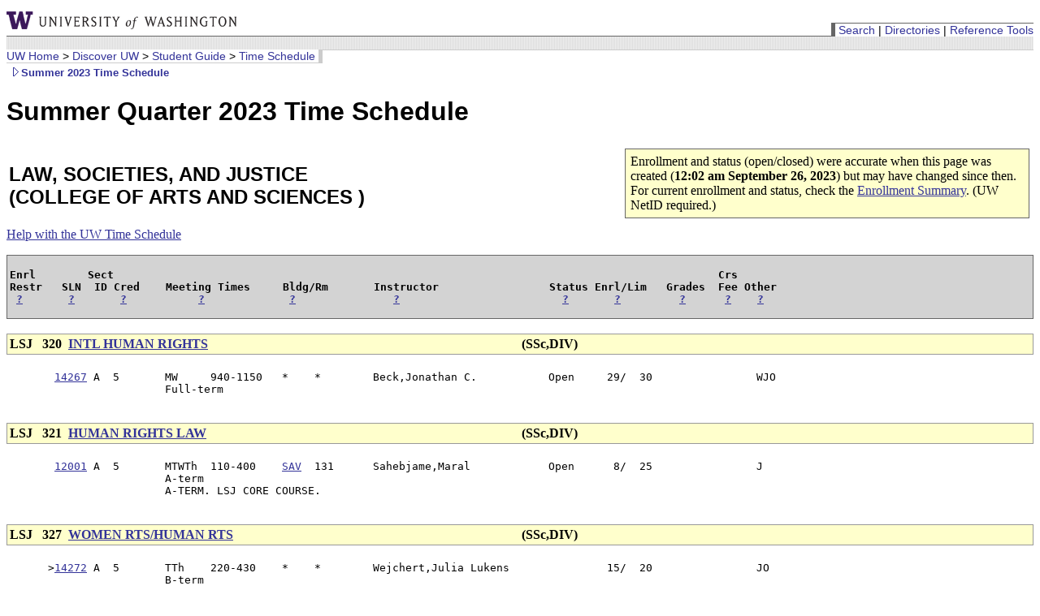

--- FILE ---
content_type: text/html
request_url: https://www.washington.edu/students/timeschd/SUM2023/lsj.html
body_size: 14228
content:
































<!DOCTYPE HTML PUBLIC "-//W3C//DTD HTML 4.0//EN"
	"http://www.w3.org/TR/REC-html40/strict.dtd">
<HTML>
<HEAD>
<meta name="robots" content="index,nofollow">
<meta name="viewport" content="width=device-width, initial-scale=1, shrink-to-fit=no">
<TITLE>LAW, SOCIETIES, AND JUSTICE</TITLE>
<LINK REL="stylesheet" HREF="/home/home.css"  TYPE="text/css">
<script type="text/javascript" src="https://sdb.admin.uw.edu/sisLibrary2/javascript/jquery/jquery-3.5.1.slim.min.js"></script>
<script type="text/javascript" src="https://sdb.admin.uw.edu/sisLibrary2/javascript/scrollingHeader.js"></script>
</HEAD>
<BODY>




 










<div><a href="http://www.washington.edu/"><img id="toplogo" src="/home/graphics/uw_logo.gif" alt="University of Washington" /></a></div>

<div id="toolbar">
    &nbsp;<span class="l1text"><a href="/home/search.html">Search</a> |
    <a href="/home/directories.html">Directories</a> |
    <a href="http://www.lib.washington.edu/research/">Reference
    Tools</a></span></div>


<!--Section Banner Table -->
 
 
  
  
 
<div class="bannerwrapper">
  <div id="topbanner" ><img src="/home/graphics/rib0.gif" width="6" height="16" alt="" /></div>
</div>

<div id="crumbs"><span class="l1text"><a href="/">UW Home</a> &gt; <a href="/discover/">Discover UW</a> &gt; <a href="/students/">Student Guide</a> &gt; <a href="/students/timeschd/">Time Schedule</a></span>&nbsp;</div><div class="forceclear"></div>





<a class="navlink" href="/students/timeschd/SUM2023/"><img src="/home/graphics/arrow.gif" alt=" | " height="13" width="18" 
border="0">Summer 2023 Time Schedule</a>


<h1>Summer Quarter 2023 Time Schedule</h1>
<table width="100%"><tr><td valign="top" width="60%"><h2>LAW, SOCIETIES, AND JUSTICE<br>(COLLEGE OF ARTS AND SCIENCES                                                                                                                        
)<h2></td>
<td valign="top" align="center"><table cellspacing="0" cellpadding="2"><tr><td><div style='background-color:#ffffcc;border:solid 1px #666;padding:6px'>Enrollment and status (open/closed) were accurate when this page was created (<b>12:02 am September 26, 2023</b>) but may have changed since then.
For current enrollment and status, check the <a href="https://sdb.admin.washington.edu/timeschd/uwnetid/tsstat.asp?QTRYR=SUM+2023&CURRIC=LSJ">Enrollment Summary</a>.  (UW NetID required.)</div></td></tr></table>
</td></tr></table>
<a href="/students/reg/tshelp/tshelp.html" ONCLICK="javascript:openWin('/students/reg/tshelp/tshelp.html','w_help',600,600);return false">Help with the UW Time Schedule</a>
<p>
<table width="100%" bgcolor="#d3d3d3" class="scroll-header" style="border:solid 1px #666"><tr><td>
<pre><b>Enrl        Sect                                                                                             Crs
Restr   SLN  ID Cred    Meeting Times     Bldg/Rm       Instructor                 Status Enrl/Lim   Grades  Fee Other
 <a href="/students/reg/tshelp/restr.html"
ONCLICK="javascript:openWin('/students/reg/tshelp/restr.html','w_help',300,400);return false"
target="HELPWIN">?</a>       <a href="/students/reg/tshelp/sln.html"
ONCLICK="javascript:openWin('/students/reg/tshelp/sln.html','w_help',300,400);return false"
target="HELPWIN">?</a>       <a href="/students/reg/tshelp/cred.html"
ONCLICK="javascript:openWin('/students/reg/tshelp/cred.html','w_help',300,400);return false"
target="HELPWIN">?</a>           <a href="/students/reg/tshelp/meetings.html"
ONCLICK="javascript:openWin('/students/reg/tshelp/meetings.html','w_help',300,400);return false"
target="HELPWIN">?</a>             <a href="/students/reg/tshelp/bldg.html"
ONCLICK="javascript:openWin('/students/reg/tshelp/bldg.html','w_help',300,400);return false"
target="HELPWIN">?</a>               <a href="/students/reg/tshelp/instr.html"
ONCLICK="javascript:openWin('/students/reg/tshelp/instr.html','w_help',300,400);return false"
target="HELPWIN">?</a>                         <a href="/students/reg/tshelp/status.html"
ONCLICK="javascript:openWin('/students/reg/tshelp/status.html','w_help',300,400);return false"
target="HELPWIN">?</a>       <a href="/students/reg/tshelp/enrllim.html"
ONCLICK="javascript:openWin('/students/reg/tshelp/enrllim.html','w_help',300,400);return false"
target="HELPWIN">?</a>         <a href="/students/reg/tshelp/grades.html"
ONCLICK="javascript:openWin('/students/reg/tshelp/grades.html','w_help',300,400);return false"
target="HELPWIN">?</a>      <a href="/students/reg/tshelp/crsfee.html"
ONCLICK="javascript:openWin('/students/reg/tshelp/crsfee.html','w_help',300,400);return false"
target="HELPWIN">?</a>    <a href="/students/reg/tshelp/other.html"
ONCLICK="javascript:openWin('/students/reg/tshelp/other.html','w_help',300,400);return false"
target="HELPWIN">?</a></b></td></tr></table></pre>

<br>

<table bgcolor='#ffffcc' width='100%' style='border:solid 1px #999;margin-bottom:4px'>
<tr><td width="50%"><b><A NAME=lsj320>LSJ&nbsp;&nbsp; 320 </A>&nbsp;<A HREF=/students/crscat/lsj.html#lsj320>INTL HUMAN RIGHTS</A></b></td><td width="15%"><b>(SSc,DIV)</b></td><td align="right" width="35%"></td></tr></table>
<table width="100%" ><tr><td><pre>
       <A HREF=https://sdb.admin.washington.edu/timeschd/uwnetid/sln.asp?QTRYR=SUM+2023&SLN=14267>14267</A> A  5       MW     940-1150   *    *        Beck,Jonathan C.           Open     29/  30                WJO   
                        Full-term                                                   <br/></td></tr></table>

<br>

<table bgcolor='#ffffcc' width='100%' style='border:solid 1px #999;margin-bottom:4px'>
<tr><td width="50%"><b><A NAME=lsj321>LSJ&nbsp;&nbsp; 321 </A>&nbsp;<A HREF=/students/crscat/lsj.html#lsj321>HUMAN RIGHTS LAW</A></b></td><td width="15%"><b>(SSc,DIV)</b></td><td align="right" width="35%"></td></tr></table>
<table width="100%" ><tr><td><pre>
       <A HREF=https://sdb.admin.washington.edu/timeschd/uwnetid/sln.asp?QTRYR=SUM+2023&SLN=12001>12001</A> A  5       MTWTh  110-400    <A HREF=/students/maps/map.cgi?SAV>SAV</A>  131      Sahebjame,Maral            Open      8/  25                J     
                        A-term                                                      <br/>                        A-TERM. LSJ CORE COURSE.                                    <br/></td></tr></table>

<br>

<table bgcolor='#ffffcc' width='100%' style='border:solid 1px #999;margin-bottom:4px'>
<tr><td width="50%"><b><A NAME=lsj327>LSJ&nbsp;&nbsp; 327 </A>&nbsp;<A HREF=/students/crscat/lsj.html#lsj327>WOMEN RTS/HUMAN RTS </A></b></td><td width="15%"><b>(SSc,DIV)</b></td><td align="right" width="35%"></td></tr></table>
<table width="100%" ><tr><td><pre>
      ><A HREF=https://sdb.admin.washington.edu/timeschd/uwnetid/sln.asp?QTRYR=SUM+2023&SLN=14272>14272</A> A  5       TTh    220-430    *    *        Wejchert,Julia Lukens               15/  20                JO    
                        B-term                                                      <br/>                        MEETS SYNCHRONOUSLY ON ZOOM                                 <br/>                        **                                                          <br/>                        OPTIONAL W CREDIT                                           <br/></td></tr></table>

<br>

<table bgcolor='#ffffcc' width='100%' style='border:solid 1px #999;margin-bottom:4px'>
<tr><td width="50%"><b><A NAME=lsj332>LSJ&nbsp;&nbsp; 332 </A>&nbsp;<A HREF=/students/crscat/lsj.html#lsj332>DISABILITY & SOCIETY</A></b></td><td width="15%"><b>(SSc)</b></td><td align="right" width="35%"></td></tr></table>
<table width="100%" ><tr><td><pre>
       <A HREF=https://sdb.admin.washington.edu/timeschd/uwnetid/sln.asp?QTRYR=SUM+2023&SLN=12002>12002</A> A  5       MTWTh  940-1150   <A HREF=/students/maps/map.cgi?THO>THO</A>  101      Naranjo,Jason M            Open      9/  10                BJ    
                        B-term                                                      <br/>                        DISABILITY STUDIES AND EDUCATION.                           <br/>                        COURSE IS HYBRID. FIRST MEETING                             <br/>                        WILL BE IN-PERSON.                                          <br/></td></tr></table>
<table width="100%" ><tr><td><pre>
      ><A HREF=https://sdb.admin.washington.edu/timeschd/uwnetid/sln.asp?QTRYR=SUM+2023&SLN=12003>12003</A> B  5       to be arranged                  Naranjo,Jason M                      4/  10                BJ    
                        Full-term                                                   <br/>                        APPLY LEARNING FROM THE FIELD OF                            <br/>                        DISABILITY STUDIES IN THE COMMUNITY                         <br/>                        WITH PEOPLE WITH DISABILITY.                                <br/>                        IN PERSON CLASS MEETINGS WILL BE                            <br/>                        ORGANIZED AROUND SERVICE LEARNING                           <br/>                        IN THE COMMUNITY.                                           <br/>                        THE COURSE REQUIRES YOU TO BE AT                            <br/>                        PARKS AND OTHER OUTDOOR RECREATION                          <br/>                        SPACES IN SEATTLE FOR FIVE TO                               <br/>                        SEVEN DAYS SPREAD BETWEEN                                   <br/>                        JUNE 20TH-AUGUST 18TH. YOU WILL                             <br/>                        CHOOSE FROM A RANGE OF                                      <br/>                        INSTRUCTIONAL AND SUPPORT                                   <br/>                        ROLES ACROSS A VARIETY OF SUMMER                            <br/>                        RECREATIONAL ACTIVITIES. DAYS AND                           <br/>                        TIMES OF SERVICE-LEARNING IN THE                            <br/>                        COMMUNITY WILL DEPEND ON THE                                <br/>                        RECREATIONAL ACTIVITIES YOU CHOOSE                          <br/>                        TO SUPPORT.                                                 <br/>                        ONLINE SEMINAR MEETINGS WILL HAPPEN                         <br/>                        FROM 12PM-2PM ON                                            <br/>                        06/23; 07/21; 08/04                                         <br/></td></tr></table>

<br>

<table bgcolor='#ffffcc' width='100%' style='border:solid 1px #999;margin-bottom:4px'>
<tr><td width="50%"><b><A NAME=lsj360>LSJ&nbsp;&nbsp; 360 </A>&nbsp;<A HREF=/students/crscat/lsj.html#lsj360>AM CONST LAW</A></b></td><td width="15%"><b>(SSc)</b></td><td align="right" width="35%"></td></tr></table>
<table width="100%" ><tr><td><pre>
       <A HREF=https://sdb.admin.washington.edu/timeschd/uwnetid/sln.asp?QTRYR=SUM+2023&SLN=14263>14263</A> A  5       TTh    1200-220   <A HREF=/students/maps/map.cgi?JHN>JHN</A>  075      LEMIEUX,SCOTT E.           Open     10/   5                BJ    
                        Full-term                                                   <br/>                        MEETS SYNCHRONOUSLY ON                                      <br/>                        ZOOM BEGINNING JUNE 22                                      <br/></td></tr></table>

<br>

<table bgcolor='#ffffcc' width='100%' style='border:solid 1px #999;margin-bottom:4px'>
<tr><td width="50%"><b><A NAME=lsj476>LSJ&nbsp;&nbsp; 476 </A>&nbsp;<A HREF=/students/crscat/lsj.html#lsj476>MISCARRIAGE JUSTIC</A></b></td><td width="15%"><b>(SSc)</b></td><td align="right" width="35%"></td></tr></table>
<table width="100%" ><tr><td><pre>
       <A HREF=https://sdb.admin.washington.edu/timeschd/uwnetid/sln.asp?QTRYR=SUM+2023&SLN=12005>12005</A> A  5       MTWTh  940-1150   <A HREF=/students/maps/map.cgi?CDH>CDH</A>  109      Frost,Ann C                Open     15/  25                J     
                        A-term                                                      <br/>                        FULFILLS LSJ DEPARTMENTAL SEMINAR                           <br/>                        REQUIREMENT OR COMPARATIVE SUBFIELD                         <br/></td></tr></table>

<br>

<table bgcolor='#ffffcc' width='100%' style='border:solid 1px #999;margin-bottom:4px'>
<tr><td width="50%"><b><A NAME=lsj499>LSJ&nbsp;&nbsp; 499 </A>&nbsp;<A HREF=/students/crscat/lsj.html#lsj499>READINGS IN LSJ</A></b></td><td width="15%"><b></b></td><td align="right" width="35%"></td></tr></table>
<table width="100%" ><tr><td><pre>
 IS   ><A HREF=https://sdb.admin.washington.edu/timeschd/uwnetid/sln.asp?QTRYR=SUM+2023&SLN=12007>12007</A> A  1-5     to be arranged                                                       0/   5E CR/NC               
                        Full-term                                                   <br/>                        FULL-TERM. LSJ MAJORS ONLY. SEE LSJ                         <br/>                        ADVISER.                                                    <br/></td></tr></table>

<P>

<div id="footer"><div id="footerseal">
<a href="http://www.washington.edu/"><img src="/home/graphics/blockw.gif" width="53" height="37" alt="UW Logo" /></a>
</div>
<div id="addressright"></div>
<div id="address"><address>
	<a href="http://registrar.washington.edu/">Office of the University Registrar</a>, 206-543-5378<br />
	<a href="mailto:registrar@u.washington.edu">registrar@u.washington.edu</a><br />
	Modified: September 26, 2023
</address>
</div>
</div>

</BODY></HTML>
<SCRIPT LANGUAGE="JavaScript">
<!--
function openWin(sWindowURL,sWindowName,iWidth,iHeight)
{
	if (iWidth > screen.width) {
		iWidth = screen.width * .75;
	}
	if (iHeight > screen.height) {
		iHeight = screen.height * .85;
	}

	popupWindow = open
			(	sWindowURL,
				sWindowName,
				"resizable=yes"
					+	",scrollbars=yes"
					+	",toolbar=no"
					+	",location=no"
					+	",directories=no"
					+	",status=no"
					+	",menubar=no"
					+	",width=" + iWidth
					+	",height=" + iHeight
					+	",top="+((screen.height-iHeight)/2)
					+	",left="+((screen.width-iWidth)/2)
			);
}
-->
</SCRIPT>
<!--Created by chtml 1.47 on Dec 21, 2023 4:08pm-->
